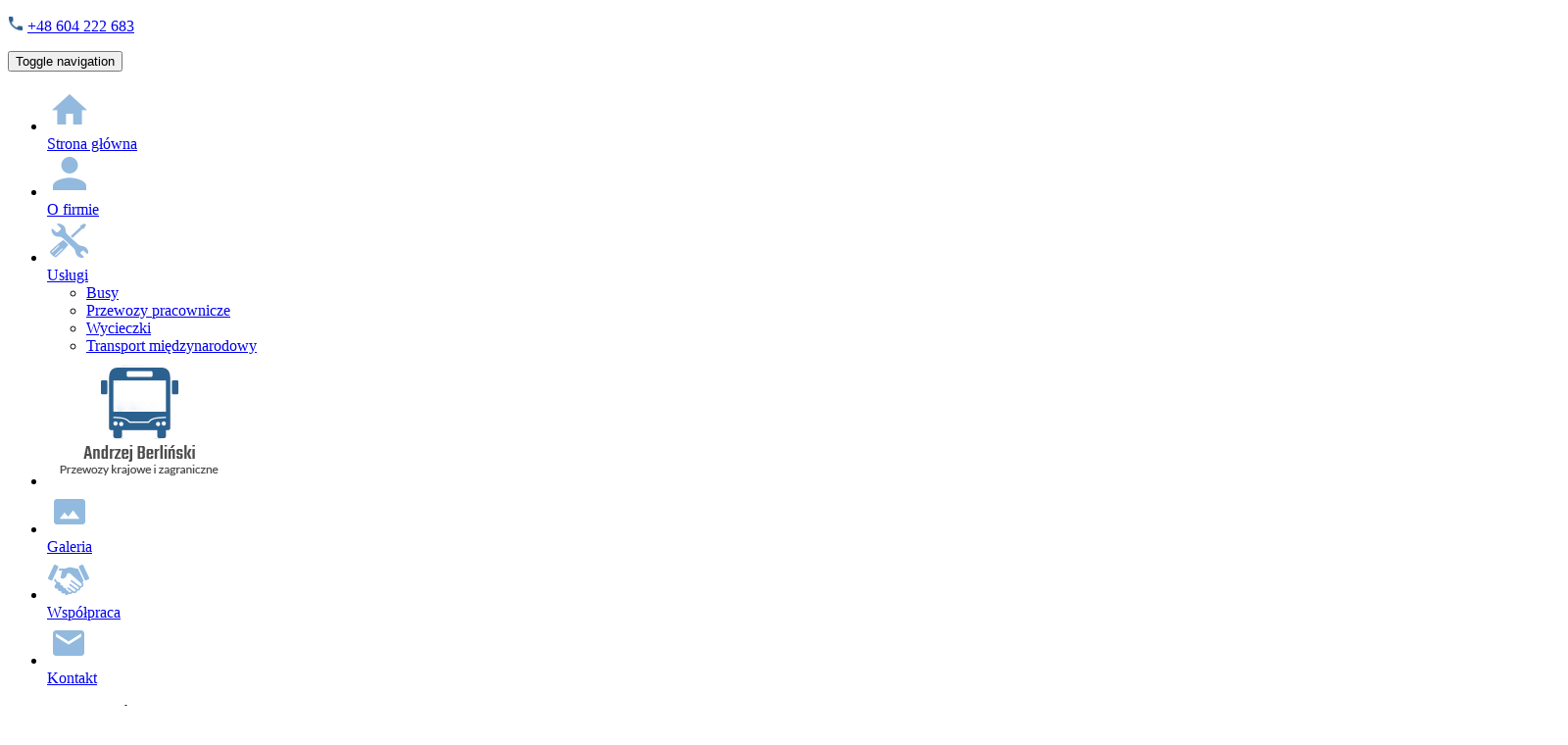

--- FILE ---
content_type: text/html; charset=utf-8
request_url: https://przewozyberlinski.pl/polityka-prywatnosci
body_size: 7754
content:
<!DOCTYPE html>
<html lang="pl-PL" itemscope itemtype="https://schema.org/WebPage">
<head>
<meta http-equiv="X-UA-Compatible" content="IE=edge">
<meta name="viewport" content="width=device-width, initial-scale=1">
<meta name="SKYPE_TOOLBAR" content="SKYPE_TOOLBAR_PARSER_COMPATIBLE">
<meta name="format-detection" content="telephone=no">
<meta charset="utf-8">
	<meta name="twitter:card" content="summary">
	<meta name="twitter:title" content="Przewozy Krajowe i Zagraniczne Andrzej Berliński">
	<meta name="twitter:description" content="Realizujemy przewozy autokarowe na terenie Kościana i całej Polski. Kierujemy ofertę do firm, szkół i osób prywatnych. Sprawdź, dokąd jeżdżą nasze autokary.">
	<meta name="twitter:image" content="https://przewozyberlinski.pl/images/design/o-nas-ilustracja.webp">
	<meta property="og:title" content="Przewozy Krajowe i Zagraniczne Andrzej Berliński">
	<meta property="og:image" content="https://przewozyberlinski.pl/images/design/o-nas-ilustracja.webp">
	<meta property="og:description" content="Realizujemy przewozy autokarowe na terenie Kościana i całej Polski. Kierujemy ofertę do firm, szkół i osób prywatnych. Sprawdź, dokąd jeżdżą nasze autokary.">
	<title>Polityka prywatności</title>
	<link href="/images/design/favicon.ico" rel="icon" type="image/vnd.microsoft.icon">
	<style>
header #logo{padding:0}
</style>
	<style>.block112 .banner > img,.block112 .banner > .image-edit img {max-width:1920px;width:1920px; left: 50%; margin: 0 0 0 -960px; position: relative; display:block; z-index:-1}</style>
	<style>.block126 .pathwayicon, .block126 .breadcrumbs span:not(:first-of-type) { position: relative; }.block126 .pathwayicon span { position: absolute; visibility: hidden; }</style>
	<style>.block126 .breadcrumbs .divider {}.block126 .breadcrumbs .active {}</style>
	<style>#fscookies .fscookies-overlay { display: none; }</style>
	
	
	
	
	
	
	
	<link rel="preload stylesheet" as="style" href="/cache/44c2ba59287678bd90860ce7e6569f3b.css" fetchpriority="high">
	<link rel="preload stylesheet" as="style" media="screen and (min-width: 768px)" href="/cache/desktop.css" fetchpriority="low">





</head>
      <body class="body-xl page light  lang-pl" data-itemid="340">


        <div id="wrapper">
            <div id="container">
                <header>
                                                <div class="center" data-center="1">
                    </div>
			        <div class="block123 ">

			
            <div class="col-xs-12">

								                <div class="inner">
																								                    <div class="center" data-center="1">
												<div class="section123" data-position="headertop" data-sid="123" data-parent="1">
<div class="clearfix"></div>
			        <div class="block124 ">

			
            <div class="col-xs-12 col-sm-6 col-md-6">

								                <div class="inner text-left">
																										
	<div class="row"><div class="col-md-12"><p><img src="/images/design/Phone.webp" alt="Telefon" width="16" height="16" loading="lazy"> <a href="tel:+48604222683">+48 604 222 683</a></p></div></div>
																		                    </div>
																				                    <div class="clearfix"></div>
                </div>
			                        </div>
			<div class="clearfix"></div>
</div>						<div class="clearfix"></div>
</div>												                    </div>
																				                    <div class="clearfix"></div>
                </div>
			                        </div>
			<div class="clearfix"></div>
<div class="center">
			        <div class="block95 ">

			
            <div class="col-xs-12">

								                <div class="inner">
																										          <nav class="navbar navbar-default navbar-custom">
              <div class="navbar-header">
                                  <button type="button" class="navbar-toggle collapsed" data-toggle="collapse" data-target="#navbar-collapse-95" aria-expanded="false"><span class="sr-only">Toggle navigation</span> <span class="icon-bar"></span> <span class="icon-bar"></span> <span class="icon-bar"></span></button>
              </div>
              <div class="collapse navbar-collapse" id="navbar-collapse-95">
                <ul class="nav navbar-nav menu">
<li class="item-101">
<a href="/"><img src="/images/design/strona-glowna.webp" alt="Strona główna" loading="lazy"><div class="clearfix"></div>
<span class="image-title">Strona główna</span> </a>
</li>
<li class="item-357">
<a href="/o-firmie"><img src="/images/design/o-nas.webp" alt="O firmie" loading="lazy"><div class="clearfix"></div>
<span class="image-title">O firmie</span> </a>
</li>
<li class="item-531 dropdown parent">
<a href="/uslugi"><img src="/images/design/uslugi.webp" alt="Usługi" loading="lazy"><div class="clearfix"></div>
<span class="image-title">Usługi</span> </a>
            <a class="dropdown-toggle" href="#" data-toggle="dropdown" role="button" aria-haspopup="true" aria-expanded="false"> <span class="caret"></span></a><ul class="dropdown-menu">
<li class="item-600">
<a href="/uslugi/busy">Busy</a>
</li>
<li class="item-601">
<a href="/uslugi/przewozy-pracownicze">Przewozy pracownicze</a>
</li>
<li class="item-602">
<a href="/uslugi/wycieczki">Wycieczki</a>
</li>
<li class="item-603">
<a href="/uslugi/transport-miedzynarodowy">Transport międzynarodowy</a>
</li>
</ul>
</li>
<li class="hidden-xs">
<a href="https://przewozyberlinski.pl/" class="logo">
    <img src="/images/design/logo.webp" alt="Andrzej Berliński Przewozy krajowe i zagraniczne" loading="lazy">
</a>
</li>
<li class="item-359">
<a href="/galeria"><img src="/images/design/galeria.webp" alt="Galeria" loading="lazy"><div class="clearfix"></div>
<span class="image-title">Galeria</span> </a>
</li>
<li class="item-532">
<a href="/wspolpraca"><img src="/images/design/wspolpraca.webp" alt="Współpraca" loading="lazy"><div class="clearfix"></div>
<span class="image-title">Współpraca</span> </a>
</li>
<li class="item-360">
<a href="/kontakt"><img src="/images/design/kontakt.webp" alt="Kontakt" loading="lazy"><div class="clearfix"></div>
<span class="image-title">Kontakt</span> </a>
</li>
</ul>
</div>
</nav>
																		                    </div>
																				                    <div class="clearfix"></div>
                </div>
			                        </div>
			</div>
			        <div class="block112 ">

			
            <div class="wrapper">

								                <div class="inner">
																										
<div class="banner">
<div class="inner">
<div class="center">
<div class="col-xs-12 title">
<p>Polityka prywatności</p>
</div>
</div>
<div class="clearfix"></div>
</div>
<img src="https://przewozyberlinski.pl/images/design/o-nas-banner.webp" alt="Autokar na autostradzie" loading="lazy">
</div>


																		                    </div>
																				                    <div class="clearfix"></div>
                </div>
			                        </div>
			<div class="clearfix"></div>
<div class="center">
			        <div class="block126 ">

			
            <div class="wrapper">

								                <div class="inner text-right">
																										
<div class="breadcrumbs " itemscope itemtype="https://schema.org/BreadcrumbList">
    
    <span itemprop="itemListElement" itemscope itemtype="https://schema.org/ListItem"><a itemprop="item" href="/" class="pathwayicon"><img src="/images/design/breadcrumbs.webp" alt="Ikona strony głównej" loading="lazy"><span itemprop="name">Start</span></a><meta itemprop="position" content="1"></span><span class="divider"> / </span><span class="breadcrumbs_last" itemprop="name">Polityka prywatności</span>
</div>
																		                    </div>
																				                    <div class="clearfix"></div>
                </div>
			                        </div>
			
                    <div class="clearfix"></div>
                </div>
                                </header>
                <div id="main"> 
                    <div class="center">                    <div id="system-message-container">
	</div>


                                          <div id="content" class="col-xs-12">
                                                  <article><div class="row" bisskinchecked="1" id="pp"><div class="col-md-12" bisskinchecked="1" id="boxx">
<h1 style="text-align: justify;">POLITYKA PRYWATNOŚCI SERWISU<br><strong>www.przewozyberlinski.pl</strong>
</h1>
<p style="text-align: justify;">Ochrona prywatności Użytkowników jest dla <strong>ANDRZEJ BERLIŃSKI Przewozy Krajowe i&nbsp;Zagraniczne</strong> szczególnie ważna. Z&nbsp;tego względu Użytkownicy Serwisu <strong>www.przewozyberlinski.pl</strong> mają zagwarantowane wysokie standardy ochrony prywatności. <strong>ANDRZEJ BERLIŃSKI Przewozy Krajowe i&nbsp;Zagraniczne</strong> jako administrator danych dba o&nbsp;bezpieczeństwo udostępnionych przez Użytkowników danych.</p>
<p style="text-align: justify;">Celem Administratora jest również należyte informowanie Użytkowników o&nbsp;prawach i&nbsp;obowiązkach związanych z&nbsp;przetwarzaniem danych osobowych, szczególnie wobec treści przepisów o&nbsp;ochronie danych osobowych określonych w&nbsp;rozporządzeniu Parlamentu Europejskiego i&nbsp;Rady (UE) 2016/679 z&nbsp;dnia 27.04.2016r. w&nbsp;sprawie ochrony osób fizycznych w&nbsp;związku z&nbsp;przetwarzaniem danych osobowych i&nbsp;w&nbsp;sprawie swobodnego przepływu takich danych oraz&nbsp;uchylenia dyrektywy 95/46/WE (dalej jako „RODO”). Dlatego też, dbając o&nbsp;ochronę prywatności Użytkowników Serwisu, w&nbsp;niniejszym dokumencie Administrator informuje o&nbsp;podstawach prawnych przetwarzania danych osobowych przekazanych przez Użytkowników w&nbsp;związku z&nbsp;korzystaniem przez nich z&nbsp;Serwisu <strong>www.przewozyberlinski.pl</strong> <em>(dalej jako „Serwis”)</em>, sposobach zbierania, przetwarzania i&nbsp;ochrony danych osobowych, a&nbsp;także o&nbsp;prawach Użytkowników.</p>
<p style="text-align: justify;">Użytkownikiem jest każda osoba fizyczna, której dane dotyczą, korzystająca z&nbsp;serwisu internetowego <strong>www.przewozyberlinski.pl</strong> lub&nbsp;usług elektronicznych dostępnych za&nbsp;pośrednictwem Serwisu.</p>
<p style="text-align: justify;">Administratorem danych osobowych udostępnionych przez Użytkownika w&nbsp;Serwisie <strong>www.przewozyberlinski.pl</strong> jest <strong>ANDRZEJ BERLIŃSKI Przewozy Krajowe i&nbsp;Zagraniczne, os. PKP 4 m.6, 64-000 Kościan, NIP 6980000086, </strong> <em>(dalej jako „Administrator”)</em>.</p>
<ol style="list-style-type: upper-roman; text-align: justify;">
<li>
<strong>ZGODA UŻYTKOWNIKA</strong><br>
<p>Korzystanie z&nbsp;Serwisu <strong>www.przewozyberlinski.pl</strong> przez Użytkownika oznacza, że Użytkownik akceptuje, że Administrator gromadzi oraz&nbsp;wykorzystuje dane osobowe zgodnie z&nbsp;niniejszą Polityką Prywatności.</p>
<p>Dane osobowe Użytkownika Serwisu są przetwarzane przez Administratora w&nbsp;oparciu o&nbsp;jego&nbsp;zgodę, zaś&nbsp;w&nbsp;niektórych przypadkach opisanych w&nbsp;niniejszym dokumencie, w&nbsp;ramach prawnie uzasadnionego interesu Administratora. Użytkownik ma prawo w&nbsp;dowolnym momencie wycofać wyrażoną wcześniej zgodę. Wycofanie zgody nie&nbsp;wpływa na&nbsp;zgodność z&nbsp;prawem przetwarzania, którego dokonano na&nbsp;podstawie zgody przed jej&nbsp;wycofaniem.</p>
<p>W przypadku, gdy nastąpi zmiana niniejszej Polityki Prywatności, a&nbsp;Użytkownik nadal będzie korzystał z&nbsp;Serwisu, to&nbsp;poczytuje&nbsp;się to&nbsp;za&nbsp;wyrażenie zgody na&nbsp;aktualne warunki Polityki Prywatności.</p>
</li>
<li>
<strong>DANE OSOBOWE PRZETWARZANE PRZEZ ADMINISTRATORA</strong>
<ol style="list-style-type: decimal;">
<li>
<strong>Sposób pozyskiwania danych osobowych</strong>
<p>Administrator pozyskuje dane osobowe bezpośrednio od&nbsp;Użytkownika za&nbsp;pośrednictwem Serwisu, poprzez&nbsp;wypełnienie przez Użytkownika formularza kontaktowego dostępnego w&nbsp;Serwisie i&nbsp;przesłanie za&nbsp;jego&nbsp;pośrednictwem wiadomości do&nbsp;Administratora.</p>
<p>Podanie danych osobowych zawartych w&nbsp;formularzu kontaktowym jest dobrowolne</p>
</li>
<li>
<strong>Rodzaje przetwarzanych danych osobowych</strong>
<p>Administrator gromadzi za&nbsp;pośrednictwem Serwisu następujące dane osobowe dotyczące Użytkownika:</p>
<ol style="list-style-type: decimal;">
<li>Imię i&nbsp;nazwisko;</li>
<li>Adres e-mail;</li>
<li>Numer telefonu;</li>
<li>Treść wiadomości;</li>
<li>Temat wiadomości;</li>
<li>Nazwa Firmy.</li>
</ol>
</li>
</ol>
</li>
<li>
<strong>CELE PRZETWARZANIA DANYCH OSOBOWYCH</strong>
<p>Sposób przetwarzania przez Administratora danych dotyczących Użytkownika zależy od&nbsp;sposobu korzystania przez Użytkownika z&nbsp;Serwisu i&nbsp;dostępnych w&nbsp;nim funkcjonalności. Administrator przetwarza dane osobowe Użytkownika w&nbsp;następujących celach:</p>
<ol style="list-style-type: decimal;">
<li>
<strong>Komunikacji z&nbsp;Użytkownikiem.</strong>
<p>Administrator wykorzystuje dane osobowe Użytkownika w&nbsp;celu komunikacji z&nbsp;nim w&nbsp;spersonalizowany sposób. Komunikowane Użytkownikowi informacje dotyczą oferowanych produktów lub&nbsp;usług, bezpieczeństwa danych osobowych, aktualizacji sieci, przypomnień, ale&nbsp;również sugerowanych ofert Administratora lub&nbsp;jego&nbsp;partnerów. Komunikacja z&nbsp;Użytkownikiem dotyczy także obsługi Użytkownika. Dane osobowe wykorzystywane są w&nbsp;celu pomocy Użytkownikowi, rozwiązaniu problemów technicznych oraz&nbsp;odpowiedzi na&nbsp;jego&nbsp;skargi lub&nbsp;reklamacje.</p>
</li>
<li>
<strong>Przedstawiania Użytkownikowi ofert handlowych drogą elektroniczną.</strong>
<p>Celem korzystania z&nbsp;danych osobowych Użytkownika udostępnionych przez niego za&nbsp;pośrednictwem formularza kontaktowego dostępnego w&nbsp;Serwisie jest komunikacja marketingowa prowadzona przez Administratora w&nbsp;ramach prowadzonej działalności, w&nbsp;szczególności przedstawianie ofert handlowych Użytkownikowi drogą elektroniczną.</p>
</li>
<li>
<strong>Przedstawiania Użytkownikowi ofert handlowych w&nbsp;kontakcie telefonicznym.</strong>
<p>Celem korzystania z&nbsp;danych osobowych Użytkownika udostępnionych przez niego za&nbsp;pośrednictwem formularza kontaktowego dostępnego w&nbsp;Serwisie jest komunikacja marketingowa prowadzona przez Administratora w&nbsp;ramach prowadzonej działalności, w&nbsp;szczególności poprzez&nbsp;przedstawianie ofert handlowych Użytkownikowi w&nbsp;kontakcie telefonicznym.</p>
</li>
<li>
<strong>Umożliwienia przesyłania przez Użytkownika komentarzy lub&nbsp;opinii.</strong>
<p>Administrator wykorzystuje dane osobowe Użytkownika w&nbsp;celu umożliwienia mu komentowania/opiniowania działalności, usług lub&nbsp;produktów Administratora lub&nbsp;podmiotów z&nbsp;nim współpracujących.</p>
</li>
</ol>
<p>Administrator może przetwarzać dane osobowe Użytkownika podane w&nbsp;formularzu kontaktowym również w&nbsp;następujących celach:</p>
<ol style="list-style-type: decimal;">
<li>w celu zawarcia i&nbsp;realizacji ewentualnej umowy pomiędzy Użytkownikiem a&nbsp;Administratorem oraz&nbsp;obsługi Użytkownika jako klienta Administratora zgodnie z&nbsp;art. 6 ust. 1 lit. b) RODO;</li>
<li>w celu prowadzenia rozliczeń finansowych z&nbsp;Użytkownikiem będącym klientem Administratora tytułem realizacji ewentualnej umowy zawartej między stronami, a&nbsp;także ewentualnego dochodzenia roszczeń od&nbsp;Użytkownika będącego klientem w&nbsp;ramach prawnie uzasadnionego interesu Administratora zgodnie z&nbsp;art. 6 ust. 1 lit. f) RODO oraz&nbsp;spełnienia obowiązków prawnych Administratora wobec organów podatkowych na&nbsp;podstawie odrębnych przepisów zgodnie z&nbsp;art. 6 ust. 1 lit. c) RODO;</li>
<li>w celu realizacji działań marketingowych Administratora w&nbsp;ramach prawnie uzasadnionego interesu Administratora w&nbsp;rozumieniu art. 6 ust. 1 lit. f) RODO, a&nbsp;także zgodnie z&nbsp;oświadczeniami woli dotyczącymi komunikacji marketingowej złożonymi wobec Administratora. Zgody udzielone w&nbsp;zakresie komunikacji marketingowej (np. na&nbsp;przesyłanie informacji handlowych drogą elektroniczną lub&nbsp;kontakt telefoniczny w&nbsp;celach marketingu bezpośredniego) mogą być wycofane w&nbsp;dowolnym czasie, bez&nbsp;wpływu na&nbsp;zgodność z&nbsp;prawem przetwarzania, którego dokonano na&nbsp;podstawie zgody przed jej&nbsp;cofnięciem;</li>
<li>w celu realizacji obowiązków prawnych Administratora wobec Użytkownika określonych w&nbsp;RODO, w&nbsp;rozumieniu art. 6 ust. 1 lit. c) RODO.</li>
</ol>
</li>
<li>
<strong>UDOSTĘPNIANIE DANYCH OSOBOWYCH</strong>
<p>Dane osobowe Użytkownika nie&nbsp;są przekazywane przez Administratora podmiotom trzecim.</p>
</li>
<li>
<strong>PRAWA UŻYTKOWNIKA</strong>
<ol style="list-style-type: decimal;">
<li>
<strong>Prawa Użytkownika </strong>
<p>Użytkownik na&nbsp;każdym etapie przetwarzania jego&nbsp;danych zapewniony ma szereg uprawnień pozwalających mu uzyskać dostęp do&nbsp;swoich danych, weryfikację prawidłowości przetwarzania danych, ich&nbsp;korektę, jak również ma prawo zgłoszenia sprzeciwu wobec ich&nbsp;przetwarzania, może żądać usunięcia danych, ograniczenia przetwarzania lub&nbsp;przeniesienia danych.</p>
<p>W przypadku chęci skorzystania przez Użytkownika z&nbsp;przysługujących mu praw jako podmiotu danych osobowych, może on&nbsp;się skontaktować z&nbsp;Administratorem za&nbsp;pomocą następujących danych kontaktowych: <strong> ANDRZEJ BERLIŃSKI Przewozy Krajowe i&nbsp;Zagraniczne, os. PKP 4 m.6, 64-000 Kościan, <joomla-hidden-mail is-link="1" is-email="1" first="cHJ6ZXdvenlfa3Jham93ZQ==" last="d3AucGw=" text="cHJ6ZXdvenlfa3Jham93ZUB3cC5wbA==" base="">Ten adres pocztowy jest chroniony przed spamowaniem. Aby go zobaczyć, konieczne jest włączenie w przeglądarce obsługi JavaScript.</joomla-hidden-mail>.</strong></p>
</li>
<li>
<strong>Prawo wniesienia skargi do&nbsp;organu nadzorczego</strong>
<p>Użytkownik, którego dane osobowe są przetwarzane przez Administratora ma prawo wnieść skargę do&nbsp;organu nadzoru właściwego w&nbsp;sprawach ochrony danych osobowych (Prezesa Urzędu Ochrony Danych Osobowych).</p>
</li>
</ol>
</li>
<li>
<strong>PLIKI COOKIES</strong>
<ol style="list-style-type: decimal;">
<li>Administrator informuje, iż podczas korzystania z&nbsp;Serwisu w&nbsp;urządzeniu końcowym Użytkownika zapisywane są fragmenty kodu zwane „cookies”, które są plikami tekstowymi odpowiadającymi zapytaniom HTTP kierowanym do&nbsp;serwera Administratora. Pliki „cookies” są instalowane przez każdą przeglądarkę, z&nbsp;której Użytkownik odwiedza Serwis. Pliki „cookies” wykorzystywane są w&nbsp;Serwisie w&nbsp;celu:
<ol style="list-style-type: lower-alpha;">
<li>utrzymania technicznej poprawności i&nbsp;ciągłości sesji pomiędzy serwerem Serwisu a&nbsp;urządzeniem końcowym Użytkownika;</li>
<li>optymalizacji korzystania przez Użytkownika ze stron internetowych Serwisu i&nbsp;dostosowania sposobu ich&nbsp;wyświetlania na&nbsp;urządzeniu końcowym Użytkownika;</li>
<li>zapewnienia bezpieczeństwa korzystania z&nbsp;Serwisu;</li>
<li>zbierania statystyk odwiedzin stron Serwisu wspierających ulepszanie ich&nbsp;struktury i&nbsp;zawartości;</li>
<li>wyświetlania na&nbsp;urządzeniu końcowym Użytkownika treści dostosowanych do&nbsp;jego&nbsp;preferencji.</li>
</ol>
<p>Szczegółowe informacje odnośnie stosowanych przez Administratora plików cookie oraz&nbsp;zarządzania nimi dostępne są w&nbsp;<a href="/polityka-cookies" target="_blank" rel="noopener noreferrer">Polityce Cookies</a>.</p>
</li>
</ol>
</li>
<li>
<strong>INNE WAŻNE INFORMACJE</strong>
<ol style="list-style-type: decimal;">
<li>
<strong>Ochrona bezpieczeństwa danych osobowych</strong>
<p>Administrator wprowadza odpowiednie środki mające na&nbsp;celu zapewnienie bezpieczeństwa danych osobowych Użytkownika. Bezpieczne korzystanie z&nbsp;Serwisu zapewniają stosowane systemy oraz&nbsp;procedury chroniące przed dostępem oraz&nbsp;ujawnieniem danych osobom niepożądanym. Ponadto stosowane przez Administratora systemy oraz&nbsp;procesy są regularnie monitorowane w&nbsp;celu wykrycia ewentualnych zagrożeń. Pozyskane przez Administratora dane osobowe przechowywane są w&nbsp;systemach komputerowych, do&nbsp;których dostęp jest ściśle ograniczony.</p>
</li>
<li>
<strong>Przechowywanie danych osobowych</strong>
<p>Okres przechowywania danych osobowych Użytkowników uzależniony jest od&nbsp;celów przetwarzania przez Administratora danych.<br> Administrator przechowuje dane osobowe przez taki&nbsp;okres, jaki jest konieczny do&nbsp;osiągnięcia określonych celów, tj.:</p>
<ul>
<li>przez okres prowadzenia działalności gospodarczej przez Administratora.</li>
</ul>
<p>W każdym z&nbsp;powyższych przypadków, po&nbsp;upływie niezbędnego okresu przetwarzania, dane mogą być przetwarzane tylko&nbsp;w&nbsp;celu dochodzenia roszczeń na&nbsp;tle łączących strony relacji do&nbsp;czasu ostatecznego rozstrzygnięcia tych roszczeń na&nbsp;drodze prawnej.</p>
</li>
<li>
<strong>Zmiany Polityki prywatności</strong>
<p>W celu uaktualnienia informacji zawartych w&nbsp;niniejszej Polityce prywatności oraz&nbsp;jej&nbsp;zgodności z&nbsp;obowiązującymi przepisami prawa, niniejsza Polityka prywatności może ulec zmianie. W&nbsp;przypadku zmiany treści Polityki prywatności, zmieniona zostanie data jej&nbsp;aktualizacji wskazana na&nbsp;końcu jej&nbsp;tekstu. W&nbsp;celu zasięgnięcia informacji o&nbsp;sposobie ochrony danych osobowych, Administrator rekomenduje Użytkownikom regularne zapoznawanie&nbsp;się z&nbsp;postanowieniami Polityki Prywatności.</p>
</li>
<li>
<strong>Informacje kontaktowe</strong>
<p>W celu uzyskania jakichkolwiek informacji dotyczących niniejszej Polityki Prywatności, Użytkownik może skontaktować&nbsp;się z&nbsp;Administratorem danych osobowych: <strong> ANDRZEJ BERLIŃSKI Przewozy Krajowe i&nbsp;Zagraniczne, os. PKP 4 m.6, 64-000 Kościan, </strong> z&nbsp;wykorzystaniem następujących danych kontaktowych: <strong><joomla-hidden-mail is-link="1" is-email="1" first="cHJ6ZXdvenlfa3Jham93ZQ==" last="d3AucGw=" text="cHJ6ZXdvenlfa3Jham93ZUB3cC5wbA==" base="">Ten adres pocztowy jest chroniony przed spamowaniem. Aby go zobaczyć, konieczne jest włączenie w przeglądarce obsługi JavaScript.</joomla-hidden-mail>.</strong></p>
<p>Ponadto istnieje również możliwość kontaktu drogą pocztową pod&nbsp;adresem: <strong>os. PKP 4 m.6, 64-000 Kościan</strong>.</p>
</li>
</ol>
</li>
</ol>
<p style="text-align: justify;">Ostatnia aktualizacja niniejszego dokumentu miała miejsce dnia 10.04.2020.</p>
</div></div></article>
                          <div class="clearfix"></div>
                                              </div>
                                          </div>
			        <div class="block173 ">

			
            <div class="col-xs-12">

								                <div class="inner">
																										
<div id="socialicons173" class="social-icons-container">
	<ul class="social-icons">
		<li><a class="csocial-link" href="https://www.przewozyberlinski.pl/blog" target="_blank"><img src="https://przewozyberlinski.pl/images/design/blog-icon.webp#joomlaImage://local-images/design/blog-icon.webp?width=48&height=48" alt="ikona blog" loading="lazy"></a></li>
<li><a class="csocial-link" href="https://www.google.pl/maps/place/Berli%C5%84ski+Andrzej+Przewozy+krajowe+i+zagraniczne/@52.113874,16.7061063,15z/data=!4m2!3m1!1s0x0:0xb28d99e2d3345377?sa=X&ved=2ahUKEwjgr7rxlf_sAhVKw4sKHb5AAisQ_BIwFHoECAwQAw" target="_blank"><img src="https://przewozyberlinski.pl/images/gmap-white.webp#joomlaImage://local-images/gmap-white.webp?width=38&height=38" alt="ikona gmap" loading="lazy"></a></li>	</ul>
</div>
																		                    </div>
																				                    <div class="clearfix"></div>
                </div>
			                        </div>
			<div class="clearfix"></div>
<div class="center">
                    </div>                </div>
                <footer>
                    <div class="center" data-center="1">                    </div>
			        <div class="block109 ">

			
            <div class="col-xs-12">

								                <div class="inner">
																								                    <div class="center" data-center="1">
												<div class="section109" data-position="stopa" data-sid="109" data-parent="1">
<div class="clearfix"></div>
			        <div class="block111  align-center">

			
            <div class="col-xs-12">

								                <div class="inner row text-left">
																										<div class="navbar-custom">
<ul class="nav nav-pills menu">
<li class="item-101">
<a href="/"><img src="/images/design/strona-glowna.webp" alt="Strona główna" loading="lazy"><div class="clearfix"></div>
<span class="image-title">Strona główna</span> </a>
</li>
<li class="item-357">
<a href="/o-firmie"><img src="/images/design/o-nas.webp" alt="O firmie" loading="lazy"><div class="clearfix"></div>
<span class="image-title">O firmie</span> </a>
</li>
<li class="item-531 parent">
<a href="/uslugi"><img src="/images/design/uslugi.webp" alt="Usługi" loading="lazy"><div class="clearfix"></div>
<span class="image-title">Usługi</span> </a>
</li>
<li class="item-359">
<a href="/galeria"><img src="/images/design/galeria.webp" alt="Galeria" loading="lazy"><div class="clearfix"></div>
<span class="image-title">Galeria</span> </a>
</li>
<li class="item-532">
<a href="/wspolpraca"><img src="/images/design/wspolpraca.webp" alt="Współpraca" loading="lazy"><div class="clearfix"></div>
<span class="image-title">Współpraca</span> </a>
</li>
<li class="item-360">
<a href="/kontakt"><img src="/images/design/kontakt.webp" alt="Kontakt" loading="lazy"><div class="clearfix"></div>
<span class="image-title">Kontakt</span> </a>
</li>
</ul>
</div>
																		                    </div>
																				                    <div class="clearfix"></div>
                </div>
			                        </div>
			</div>
			        <div class="block119 ">

			
            <div class="col-xs-12">

								                <div class="inner text-center">
																								                    <div class="center">
												
	<div class="row"><div class="col-md-12">
<div><img style="width: 300px; display: block; margin-left: auto; margin-right: auto; margin-bottom: 15px;" src="/images/pfr.webp" loading="lazy"></div>
<p style="text-align: center;"><a href="/polityka-prywatnosci" target="_blank" rel="noopener noreferrer">Polityka prywatności</a><br><a href="/polityka-cookies" target="_blank" rel="noopener noreferrer">Polityka Cookies</a></p>
<p style="text-align: center;">©2025 Projekt i realizacja <a href="https://wenet.pl" target="_blank" rel="nofollow noopener noreferrer">WeNet</a></p>
</div></div>
						<div class="clearfix"></div>
</div>												                    </div>
																				                    <div class="clearfix"></div>
                </div>
			                        </div>
			<div class="clearfix"></div>
<div class="center"><div class="clearfix"></div></div>						<div class="clearfix"></div>
</div>												                    </div>
																				                    <div class="clearfix"></div>
                </div>
			                        </div>
			<div class="clearfix"></div>
<div class="center"></div>
			        <div class="block136  align-center fixed">

			
            <div class="col-md-1 col-lg-1">

								                <div class="inner text-center">
																										
	<div class="row"><div class="col-md-12 glyphicon glyphicon-chevron-up fixed-up"></div></div>
																		                    </div>
																				                    <div class="clearfix"></div>
                </div>
			                        </div>
			<div class="clearfix"></div>
<div class="center">
                    <div class="clearfix"></div>
</div>                </footer>
            </div>
        </div>
      
<span itemscope itemtype="https://schema.org/LocalBusiness">
<span itemprop="address" itemscope itemtype="https://schema.org/PostalAddress">
<meta itemprop="streetAddress" content="Oś. PKP 4/6">
<meta itemprop="addressLocality" content="Stare Oborzyska">
<meta itemprop="postalCode" content="64-000">
</span>
<span itemprop="geo" itemscope itemtype="https://schema.org/GeoCoordinates">
<meta itemprop="latitude" content="52.113874">
<meta itemprop="longitude" content="16.7061063">
</span>
<meta itemprop="telephone" content="604 222 683">
<meta itemprop="name" content="Przewozy Krajowe i Zagraniczne Andrzej Berliński">
<meta itemprop="image" content="https://przewozyberlinski.pl/images/design/o-nas-ilustracja.webp">
<span itemprop="location" itemscope itemtype="https://schema.org/Place">
<meta itemprop="logo" content="https://www.przewozyberlinski.pl/images/design/logo.webp">
<link itemprop="url" href="https://www.przewozyberlinski.pl/">
<link itemprop="hasMap" href="https://goo.gl/maps/NEuoZRLLq6veCwgy7">
</span>
</span>
  <script src="/media/vendor/jquery/js/jquery.min.js?3.7.1"></script><script src="/media/legacy/js/jquery-noconflict.min.js?504da4"></script><script src="https://przewozyberlinski.pl/cache/44c2ba59287678bd90860ce7e6569f3b.js"></script><script type="application/json" class="joomla-script-options new">{"joomla.jtext":{"RLTA_BUTTON_SCROLL_LEFT":"Scroll buttons to the left","RLTA_BUTTON_SCROLL_RIGHT":"Scroll buttons to the right"},"system.paths":{"root":"","rootFull":"https:\/\/przewozyberlinski.pl\/","base":"","baseFull":"https:\/\/przewozyberlinski.pl\/"},"csrf.token":"a4c75156213e5681d2564328fca1d68b"}</script><script src="/media/system/js/core.min.js?2cb912"></script><script src="/media/vendor/webcomponentsjs/js/webcomponents-bundle.min.js?2.8.0" nomodule defer></script><script src="/media/system/js/joomla-hidden-mail.min.js?80d9c7" type="module"></script><script>rltaSettings = {"switchToAccordions":true,"switchBreakPoint":576,"buttonScrollSpeed":5,"addHashToUrls":true,"rememberActive":false,"wrapButtons":false}</script>
</body>
</html>